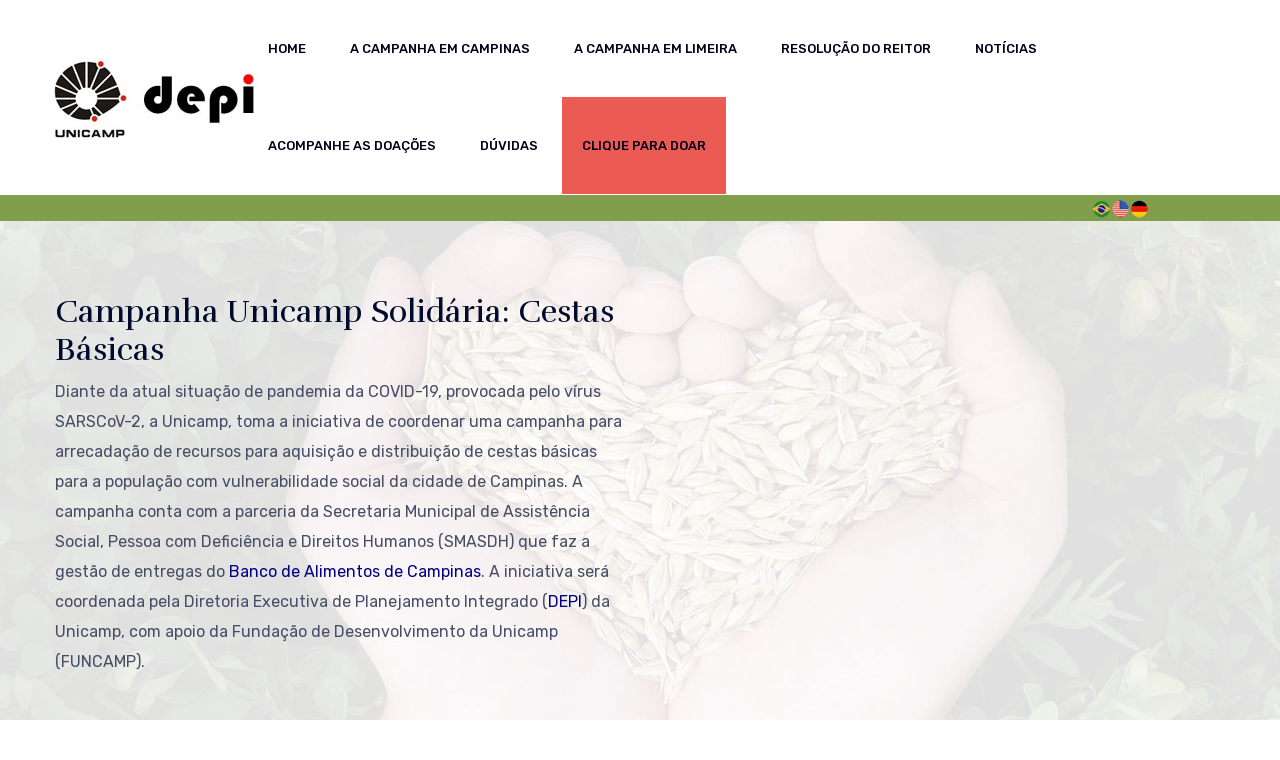

--- FILE ---
content_type: text/html
request_url: http://www.funcamp.unicamp.br/portal/campanha/aboutCampinas.htm
body_size: 19468
content:
<!doctype html>
<html class="no-js" lang="pt-br">
    <head>
        <meta charset="utf-8">
        <meta http-equiv="x-ua-compatible" content="ie=edge">
        <title> Campanha Unicamp Solidária </title>
        <meta name="description" content="">
        <meta name="viewport" content="width=device-width, initial-scale=1">
        <link rel="manifest" href="site.webmanifest">
		<link rel="shortcut icon" type="image/x-icon" href="assets/img/favicon.ico">

		<!-- CSS here -->
            <link rel="stylesheet" href="assets/css/bootstrap.min.css">
            <link rel="stylesheet" href="assets/css/owl.carousel.min.css">
            <link rel="stylesheet" href="assets/css/slicknav.css">
            <link rel="stylesheet" href="assets/css/flaticon.css">
            <link rel="stylesheet" href="assets/css/animate.min.css">
            <link rel="stylesheet" href="assets/css/magnific-popup.css">
            <link rel="stylesheet" href="assets/css/fontawesome-all.min.css">
            <link rel="stylesheet" href="assets/css/themify-icons.css">
            <link rel="stylesheet" href="assets/css/slick.css">
            <link rel="stylesheet" href="assets/css/nice-select.css">
            <link rel="stylesheet" href="assets/css/style.css">
			
			<!-- Global site tag (gtag.js) - Google Analytics -->
			<script async src="https://www.googletagmanager.com/gtag/js?id=UA-116586511-5"></script>
			<script>
			  window.dataLayer = window.dataLayer || [];
			  function gtag(){dataLayer.push(arguments);}
			  gtag('js', new Date());

			  gtag('config', 'UA-116586511-5');
			</script>
			
			<!-- Global site tag (gtag.js) - Google Analytics -->
			<script src="https://www.googleoptimize.com/optimize.js?id=OPT-P3ZR96W"></script>
		
		
   </head>

   <body>
   
  
   
    <!-- Preloader Start -->
    <div id="preloader-active">
        <div class="preloader d-flex align-items-center justify-content-center">
            <div class="preloader-inner position-relative">
                <div class="preloader-circle"></div>
                <div class="preloader-img pere-text">
                    <img src="assets/img/logo/loder.jpg" alt="">
                </div>
            </div>
        </div>
    </div>
    <!-- Preloader Start -->
    <header>
        <!-- Header Start -->
        <div class="header-area">
                <div class="main-header  header-sticky">
                    <div class="container-fluid">
                        <div class="row align-items-center">
                            <!-- Logo -->
                            <div class="col-xl-2 col-lg-2 col-md-1">
                                <div class="logo">
                                       <table border="0">
                                       <tr>
                                          <td> <a href="https://www.unicamp.br/unicamp/"><img src="assets/img/logo/logo_unicamp.jpg" alt=""></a> </td>
                                          <td> <a href="http://www.depi.unicamp.br/"><img src="assets/img/logo/logo_depi.jpg" alt=""></a> </td>
                                       </tr>
                                       </table>
                             
                                </div>

                            </div>
                            <div class="col-xl-10 col-lg-10 col-md-10">
                                <div class="menu-main d-flex align-items-center justify-content-end">
                                    <!-- Main-menu -->
                                    <div class="main-menu f-right d-none d-lg-block">
                                        <nav> 
                                            <ul id="navigation">
                                                <li><a href="index.htm">HOME</a></li>                                                
                                                <li><a href="aboutCampinas.htm">A CAMPANHA EM CAMPINAS</a></li>
												<li><a href="aboutLimeira.htm">A CAMPANHA EM LIMEIRA</a></li>
												<li><a href="https://www.pg.unicamp.br/mostra_norma.php?id_norma=19721">RESOLUÇÃO DO REITOR</a></li>
                                                <li><a href="http://www.depi.unicamp.br/category/unicamp_solidaria/">NOTÍCIAS</a></li>
                                                <li><a href="acompanhamento.htm">ACOMPANHE AS DOAÇÕES</a></li>
												<li><a href="duvidas.htm">DÚVIDAS</a></li>
												<li><div style="background-color:#EC5B53"> <a href="doacao.htm">CLIQUE PARA DOAR</a> </div>
                                            </ul>
                                        </nav>
                                    </div>
                                    
                                </div>
                            </div>   
                            <!-- Mobile Menu -->
                            <div class="col-12">
                                <div class="mobile_menu d-block d-lg-none"></div>
                            </div>
                        </div>
                    </div>
                </div>
        </div>
        <!-- Header End -->
    </header>
	
	
	<table border="0" width="100%" bgcolor="#819E4C">
    <tr>
       <td style="text-align: right;width:90%;"> <img src="assets/img/logo/icone-idioma.png" alt="Idiomas"> </td>
	   <td style="text-align: left;width:10%;"> <div id="google_translate_element"> </div>  </td>

    </tr>
    </table>
	
    <main>

        <!-- slider Area Start-->
        <div class="slider-area ">
            <div class="slider-active">
                <!-- Single Slider -->
                <div  class="single-slider slider-height d-flex align-items-center">
                    <div class="container">
                        <div class="row">
                            <div class="col-xl-6 col-lg-6 col-md-8">
                                <div class="hero__caption">
								    <br><br><br>
                                    <h2 data-animation="fadeInUp" data-delay=".6s">Campanha Unicamp Solidária: Cestas Básicas</h2>
                           				
				                    <P data-animation="fadeInUp" data-delay=".8s" > Diante da atual situação de pandemia da COVID-19, provocada pelo vírus SARSCoV-2, a Unicamp, toma a iniciativa de coordenar uma campanha para arrecadação de recursos para aquisição e distribuição de cestas básicas para a população com vulnerabilidade social da cidade de Campinas. A campanha conta com a parceria da Secretaria Municipal de Assistência Social, Pessoa com Deficiência e Direitos Humanos (SMASDH) que faz a gestão de entregas do <a style="color:navy;" href="http://www.ceasacampinas.com.br/programas-sociais/banco-de-alimentos">Banco de Alimentos de Campinas</a>. A iniciativa será coordenada pela Diretoria Executiva de Planejamento Integrado (<a style="color:navy;" href="http://www.depi.unicamp.br">DEPI</a>) da Unicamp, com apoio da Fundação de Desenvolvimento da Unicamp (FUNCAMP). </p>
									<P data-animation="fadeInUp" data-delay=".8s" >	Instalado dentro da Ceasa, o Banco Municipal de Alimentos arrecada produtos fora da Ceasa em eventos esportivos e culturais, em supermercados, empresas e por meio de parcerias. Os alimentos coletados passam por triagem técnica e são entregues para 120 entidades assistenciais de Campinas, cadastradas e acompanhadas pela SMASDH. Estas instituições atendem em torno de 32 mil pessoas em situação de risco social: crianças, jovens, desempregados, idosos, deficientes, dependentes químicos etc.</p>
									<P data-animation="fadeInUp" data-delay=".8s" >	O objetivo da <b>Campanha Unicamp Solidária</b> é ajudar a população mais vulnerável da cidade que, por conta das medidas de isolamento social, não pode trabalhar e enfrenta dificuldades para adquirir alimentos e produtos básicos para o dia a dia, como produtos de higiene, por exemplo, fundamentais para conter a disseminação do vírus. Trata-se de estabelecer ações de engajamento da comunidade da Unicamp e de seus parceiros, a partir da crença de que todos podem ajudar, mesmo sem sair de casa.</p>
									<P data-animation="fadeInUp" data-delay=".8s" >	Essa iniciativa se divide em várias frentes. A primeira tem como parceiros o iFood e a SMASDH. Diretamente no app do iFood, os usuários da plataforma podem fazer doações que serão convertidas em cestas básicas entregues pela ONG Ação da Cidadania. Parte dessas cestas serão entregues semanalmente no Banco de Alimentos de Campinas. Uma vez dentro do iFood, o usuário deve ir até a aba ‘Perfil’, selecionar o campo de “Doações” e escolher um dos três valores fixos disponíveis e fazer a doação. </p>
									<P data-animation="fadeInUp" data-delay=".8s" >	Em uma segunda frente de ação, a DEPI/Unicamp, por meio de sua <a style="color:navy;" href="http://www.depi.unicamp.br/depi-geo/">Coordenadoria de Georreferenciamento</a>, e em parceria com a SMASDH, está elaborando um mapa georrefenciado para identificar o público que deve receber cestas básicas e as potenciais instituições parceiras que podem entregar as cestas. O mapeamento dos locais de distribuição das cestas básicas e sua relação com os locais de moradia das famílias em situação de vulnerabilidade em Campinas é fundamental, tanto para racionalizar a logística com o objetivo de aproximar ao máximo os locais de distribuição às pessoas de forma imediata, quanto para compreender melhor a situação sócio espacial do município e subsidiar políticas públicas de médio e longo prazos. Os mapas publicados manterão o sigilo das informações pessoais dos cadastrados e só poderão ser divulgados com autorização explícita da SMASDH. Os mapas restritos serão acessados apenas pelo corpo técnico autorizado das instituições envolvidas na ação. O objetivo é fortalecer o serviço de coleta e distribuição de cestas básicas da SMASDH, fazendo com que elas cheguem o mais rapidamente possível para as pessoas que precisam. </p>
									<P data-animation="fadeInUp" data-delay=".8s" >	O Centro de Pesquisas Avançadas Wernher von Braun, laboratório que desenvolve projetos científicos e tecnológicos, dentre estes soluções utilizadas em sistemas de Internet das Coisas, identificação e transações automáticas como as utilizadas nos pedágios de todo o país, também está criando um sistema de vouchers eletrônicos para agilizar a aquisição de cestas básicas para as famílias necessitadas. A ideia é disseminar a oportunidade de contribuir e receber os benefícios das doações através de aplicativos, convertendo recursos em vouchers eletrônicos negociáveis nos estabelecimentos comerciais das regiões mais carentes. O Von Braun Labs também planeja uma estratégia de cadastramento eletrônico das famílias carentes para utilização dos vouchers com aplicativos em celulares que pode incluir outras necessidades apontadas pela Prefeitura de Campinas e demais órgãos, sempre com a opção de controle e consentimento de acesso às informações de forma integral nas mãos de cada um dos usuários do sistema, para toda e qualquer aplicação derivada. </p>
									<P data-animation="fadeInUp" data-delay=".8s" >	Em outra frente dessa iniciativa, a Unicamp estabeleceu uma parceria com o “the COMEMOS project” para criação e distribuição de kits de alimentos para comercialização. Com produtos de várias marcas e restaurantes, o lucro obtido com a venda dos kits será destinado às pessoas carentes do setor alimentício e para a Campanha Unicamp Solidária. “the COMEMOS project” foi idealizado em Israel e une pesquisadores, voluntários e diversas entidades do setor alimentício que buscam garantir a eficiência e a resiliência da cadeia alimentar do futuro.</p>
									<P data-animation="fadeInUp" data-delay=".8s" >	<b>ARRECADAÇÃO NA UNICAMP</b> - Para ampliar a arrecadação de recursos e a entrega de cestas para suprir o Banco de Alimentos de Campinas, a Unicamp, em parceria com a Funcamp, criou um canal específico para doações via internet: <a style="color:navy;" href="http://www.funcamp.unicamp.br/portal/campanha/index.htm">http://www.funcamp.unicamp.br/portal/campanha/index.htm.</a></p>
									<P data-animation="fadeInUp" data-delay=".8s" >	A ideia é mobilizar e engajar a comunidade da Unicamp e seus parceiros nessa Campanha Solidária, disponibilizando um canal acessível e ágil para as doações, sem que a pessoa precise sair de casa. Por meio de um site na internet, onde serão disponibilizados canais para arrecadação: transferência bancária, cartão de crédito e boleto bancário. Com os recursos arrecadados, a Funcamp vai adquirir cestas básicas junto a estabelecimentos comerciais que vão entregar as cestas diretamente no Banco de Alimentos de Campinas. A Funcamp prestará conta cotidianamente do valor arrecadado e do número de cestas básicas adquiridas e entregues ao Banco de Alimentos.</p>
									<P data-animation="fadeInUp" data-delay=".8s" >	A partir do entendimento de que a distribuição de itens de primeira necessidade, como cestas básicas, é uma ação emergencial que faz a diferença para as populações mais atingidas no contexto de pandemia, o Itaú Social dá início à Campanha, com uma doação de R$ 1,2 milhão. O Itaú Social é uma das frentes de investimento social do banco Itaú. A instituição desenvolve, implementa e compartilha tecnologias sociais para contribuir com a melhoria da educação pública brasileira. </p>
									<P data-animation="fadeInUp" data-delay=".8s" >	Para ser bem-sucedida essa campanha depende de ampla divulgação nos canais já existentes na Unicamp - Ascom Unicamp, Força tarefa Covid 19 Unicamp, Inova Unicamp, Adunicamp etc. - e junto a possíveis parceiros, como por exemplo, a Prefeitura de Campinas, Rádio CBN Campinas, Correio Popular, EPTV, Instituições do Conselho Consultivo HIDS, redes sociais etc.</p>
									<P data-animation="fadeInUp" data-delay=".8s" >	Até o momento são parceiros dessa inciativa a SMASDH da Prefeitura de Campinas, Von Braun Labs, IFood, o projeto “the COMEMOS project" e o Itaú Social. Considerando a abrangência da ação e a gravidade do cenário de pandemia que enfrentamos, novos parceiros poderão ser agregados. </p>
									<P data-animation="fadeInUp" data-delay=".8s" >	Com o aumento do número de casos confirmados e o avanço também para a periferia, entendemos ser urgente o apoio contínuo às famílias em situação de vulnerabilidade, com centenas de pessoas sem condições de trabalhar por conta das ações de isolamento social. Nosso objetivo é fortalecer ações já em curso, especialmente o trabalho da SMASDH, por meio da sensibilização da comunidade da Unicamp e seus parceiros, baseados na crença de que a Universidade, tem um papel fundamental no controle e busca de soluções para a pandemia, sendo um deles engajar sua comunidade para ajudar as famílias que mais precisam. Todos podem fazer a diferença, mesmo sem sair de casa.</p>

									<br>

									<P data-animation="fadeInUp" data-delay=".8s" >Marcelo Knobel <br>
									Reitor da Unicamp </p>
									
									<div class="hero__btn">
                                        <a href="UnicampSolidaria.pdf"  class="btn hero-btn"  data-animation="fadeInLeft" data-delay=".8s"> ORIGINAL ASSINADO</a>
                                        <br>
                                    </div>
									
									<br><br><br>
                                    
                                </div>
                            </div>
                        </div>
                    </div>
                </div>
                
            </div>
       
           <br>
           <center> Apoio: </center>
           <br>


           <center>
		   
		   <div style="overflow-x:auto;">
			    <center> 
				<img src="assets/img/logo/logo_funcamp.jpg" alt="">  &nbsp;&nbsp;&nbsp;&nbsp;&nbsp;&nbsp;&nbsp;&nbsp;&nbsp;&nbsp;&nbsp;&nbsp;&nbsp;&nbsp;&nbsp;
			    <img src="assets/img/logo/logo_banco_alimentos.jpg" alt="">  &nbsp;&nbsp;&nbsp;&nbsp;&nbsp;&nbsp;&nbsp;&nbsp;&nbsp;&nbsp;&nbsp;&nbsp;&nbsp;&nbsp;&nbsp;
			    <img src="assets/img/logo/logo_campinas.jpg" alt="">  &nbsp;&nbsp;&nbsp;&nbsp;&nbsp;&nbsp;&nbsp;&nbsp;&nbsp;&nbsp;&nbsp;&nbsp;&nbsp;&nbsp;&nbsp;
			    <img src="assets/img/logo/logo_von_braun.jpg" alt="">  &nbsp;&nbsp;&nbsp;&nbsp;&nbsp;&nbsp;&nbsp;&nbsp;&nbsp;&nbsp;&nbsp;&nbsp;&nbsp;&nbsp;&nbsp;
			    <img src="assets/img/logo/logo_the_comemos_project.jpg" alt=""> &nbsp;&nbsp;&nbsp;&nbsp;&nbsp;&nbsp;&nbsp;&nbsp;&nbsp;&nbsp;&nbsp;&nbsp;&nbsp;&nbsp;&nbsp;
				<img src="assets/img/logo/logo_ifood.jpg" alt=""> &nbsp;&nbsp;&nbsp;&nbsp;&nbsp;&nbsp;&nbsp;&nbsp;&nbsp;&nbsp;&nbsp;&nbsp;&nbsp;&nbsp;&nbsp;
				<img src="assets/img/logo/logo_ceprosom.jpg" alt=""> &nbsp;&nbsp;&nbsp;&nbsp;&nbsp;&nbsp;&nbsp;&nbsp;&nbsp;&nbsp;&nbsp;&nbsp;&nbsp;&nbsp;&nbsp;
				<img src="assets/img/logo/logo_fundo_social.jpg" alt=""> &nbsp;&nbsp;&nbsp;&nbsp;&nbsp;&nbsp;&nbsp;&nbsp;&nbsp;&nbsp;&nbsp;&nbsp;&nbsp;&nbsp;&nbsp;
				<img src="assets/img/logo/logo_juni.jpg" alt=""> 
				</center> 
            </div>			
		   
		   </center>

           <br><br></br>

        </div>
       
	   <br><br></br>



    <!-- JS here -->
		<!-- All JS Custom Plugins Link Here here -->
        <script src="./assets/js/vendor/modernizr-3.5.0.min.js"></script>
		<!-- Jquery, Popper, Bootstrap -->
		<script src="./assets/js/vendor/jquery-1.12.4.min.js"></script>
        <script src="./assets/js/popper.min.js"></script>
        <script src="./assets/js/bootstrap.min.js"></script>
	    <!-- Jquery Mobile Menu -->
        <script src="./assets/js/jquery.slicknav.min.js"></script>

		<!-- Jquery Slick , Owl-Carousel Plugins -->
        <script src="./assets/js/owl.carousel.min.js"></script>
        <script src="./assets/js/slick.min.js"></script>
		<!-- One Page, Animated-HeadLin -->
        <script src="./assets/js/wow.min.js"></script>
		<script src="./assets/js/animated.headline.js"></script>
        <script src="./assets/js/jquery.magnific-popup.js"></script>

		<!-- Nice-select, sticky -->
        <script src="./assets/js/jquery.nice-select.min.js"></script>
		<script src="./assets/js/jquery.sticky.js"></script>
        
        <!-- contact js -->
        <script src="./assets/js/contact.js"></script>
        <script src="./assets/js/jquery.form.js"></script>
        <script src="./assets/js/jquery.validate.min.js"></script>
        <script src="./assets/js/mail-script.js"></script>
        <script src="./assets/js/jquery.ajaxchimp.min.js"></script>
        
		<!-- Jquery Plugins, main Jquery -->	
        <script src="./assets/js/plugins.js"></script>
        <script src="./assets/js/main.js"></script>
		
		<script type="text/javascript">
		function googleTranslateElementInit() {
		new google.translate.TranslateElement({pageLanguage: 'pt', layout: google.translate.TranslateElement.InlineLayout.SIMPLE}, 'google_translate_element');
		}
		</script>
		<script type="text/javascript" src="//translate.google.com/translate_a/element.js?cb=googleTranslateElementInit"></script>
        
    </body>
</html>

--- FILE ---
content_type: application/javascript
request_url: http://www.funcamp.unicamp.br/portal/campanha/assets/js/main.js
body_size: 7547
content:
(function ($)
  { "use strict"
  
/* 1. Proloder */
    $(window).on('load', function () {
      $('#preloader-active').delay(450).fadeOut('slow');
      $('body').delay(450).css({
        'overflow': 'visible'
      });
    });

/* 2. sticky And Scroll UP */
    $(window).on('scroll', function () {
      var scroll = $(window).scrollTop();
      if (scroll < 400) {
        $(".header-sticky").removeClass("sticky-bar");
        $('#back-top').fadeOut(500);
      } else {
        $(".header-sticky").addClass("sticky-bar");
        $('#back-top').fadeIn(500);
      }
    });
  // Scroll Up
    $('#back-top a').on("click", function () {
      $('body,html').animate({
        scrollTop: 0
      }, 800);
      return false;
    });
  

/* 3. slick Nav */
// mobile_menu
    var menu = $('ul#navigation');
    if(menu.length){
      menu.slicknav({
        prependTo: ".mobile_menu",
        closedSymbol: '+',
        openedSymbol:'-'
      });
    };

/* 4. MainSlider-1 */
    // h1-hero-active
    function mainSlider() {
      var BasicSlider = $('.slider-active');
      BasicSlider.on('init', function (e, slick) {
        var $firstAnimatingElements = $('.single-slider:first-child').find('[data-animation]');
        doAnimations($firstAnimatingElements);
      });
      BasicSlider.on('beforeChange', function (e, slick, currentSlide, nextSlide) {
        var $animatingElements = $('.single-slider[data-slick-index="' + nextSlide + '"]').find('[data-animation]');
        doAnimations($animatingElements);
      });
      BasicSlider.slick({
        autoplay: false,
        autoplaySpeed: 4000,
        dots: false,
        fade: true,
        arrows: false, 
        prevArrow: '<button type="button" class="slick-prev"><i class="ti-angle-left"></i></button>',
        nextArrow: '<button type="button" class="slick-next"><i class="ti-angle-right"></i></button>',
        responsive: [{
            breakpoint: 1024,
            settings: {
              slidesToShow: 1,
              slidesToScroll: 1,
              infinite: true,
            }
          },
          {
            breakpoint: 991,
            settings: {
              slidesToShow: 1,
              slidesToScroll: 1,
              arrows: false
            }
          },
          {
            breakpoint: 767,
            settings: {
              slidesToShow: 1,
              slidesToScroll: 1,
              arrows: false
            }
          }
        ]
      });

      function doAnimations(elements) {
        var animationEndEvents = 'webkitAnimationEnd mozAnimationEnd MSAnimationEnd oanimationend animationend';
        elements.each(function () {
          var $this = $(this);
          var $animationDelay = $this.data('delay');
          var $animationType = 'animated ' + $this.data('animation');
          $this.css({
            'animation-delay': $animationDelay,
            '-webkit-animation-delay': $animationDelay
          });
          $this.addClass($animationType).one(animationEndEvents, function () {
            $this.removeClass($animationType);
          });
        });
      }
    }
    mainSlider();

// blog-activ
    $('.blog-active').slick({
      dots:false,
      infinite: true,
      speed: 300,
      arrows: true,
      slidesToShow: 3,
      prevArrow:'<button type="button" class="slick-prev"><i class="ti-angle-left"></i></button>',
      nextArrow:'<button type="button" class="slick-next"><i class="ti-angle-right"></i></button>',
      slidesToScroll: 1,
      responsive: [
        {
        breakpoint: 1200,
        settings: {
          slidesToShow: 2,
          slidesToScroll: 1,
          infinite: true,
          dots: false,
        }
        },
        {
        breakpoint: 992,
        settings: {
          slidesToShow: 2,
          slidesToScroll: 1
        }
        },
        {
        breakpoint: 700,
        settings: {
          arrows: false,
          slidesToShow: 1,
          slidesToScroll: 1
        }
        },
        {
        breakpoint: 480,
        settings: {
          arrows: false,
          slidesToShow: 1,
          slidesToScroll: 1
        }
        }
      ]
      });
      
     
    // Brand Active
    $('.brand-active').slick({
      dots: false,
      infinite: true,
      autoplay: true,
      speed: 400,
      arrows: false,
      slidesToShow: 4,
      slidesToScroll: 1,
      responsive: [
        {
          breakpoint: 1024,
          settings: {
            slidesToShow: 3,
            slidesToScroll: 3,
            infinite: true,
            dots: false,
          }
        },
        {
          breakpoint: 600,
          settings: {
            slidesToShow: 2,
            slidesToScroll: 1
          }
        },
        {
          breakpoint: 780,
          settings: {
            slidesToShow: 2,
            slidesToScroll: 1
          }
        },
        {
          breakpoint: 991,
          settings: {
            slidesToShow: 3,
            slidesToScroll: 1
          }
        },
        {
          breakpoint: 480,
          settings: {
            slidesToShow: 2,
            slidesToScroll: 1
          }
        },

        // You can unslick at a given breakpoint now by adding:
        // settings: "unslick"
        // instead of a settings object
      ]
    });


/* 5. Testimonial Active*/
  var testimonial = $('.h1-testimonial-active');
    if(testimonial.length){
    testimonial.slick({
        dots: false,
        infinite: true,
        speed: 1000,
        autoplay:false,
        arrows: true,
        prevArrow: '<button type="button" class="slick-prev"><i class="ti-angle-left"></i></button>',
        nextArrow: '<button type="button" class="slick-next"><i class="ti-angle-right"></i></button>',
        slidesToShow: 1,
        slidesToScroll: 1,
        responsive: [
          {
            breakpoint: 1024,
            settings: {
              slidesToShow: 1,
              slidesToScroll: 1,
              infinite: true,
              dots: false,
              arrow:true
            }
          },
          {
            breakpoint: 600,
            settings: {
              slidesToShow: 1,
              slidesToScroll: 1,
              dots: false,
              arrow:false
            }
          },
          {
            breakpoint: 480,
            settings: {
              slidesToShow: 1,
              slidesToScroll: 1,
              dots: false,
              arrow:false
            }
          }
        ]
      });
    }


/* 6. Nice Selectorp  */
  var nice_Select = $('select');
    if(nice_Select.length){
      nice_Select.niceSelect();
    }

/* 7. data-background */
    $("[data-background]").each(function () {
      $(this).css("background-image", "url(" + $(this).attr("data-background") + ")")
      });


/* 10. WOW active */
    new WOW().init();


    
// 11. ---- Mailchimp js --------//  
    function mailChimp() {
      $('#mc_embed_signup').find('form').ajaxChimp();
    }
    mailChimp();



// 12 Pop Up Img
    var popUp = $('.single_gallery_part, .img-pop-up');
      if(popUp.length){
        popUp.magnificPopup({
          type: 'image',
          gallery:{
            enabled:true
          }
        });
      }




})(jQuery);
